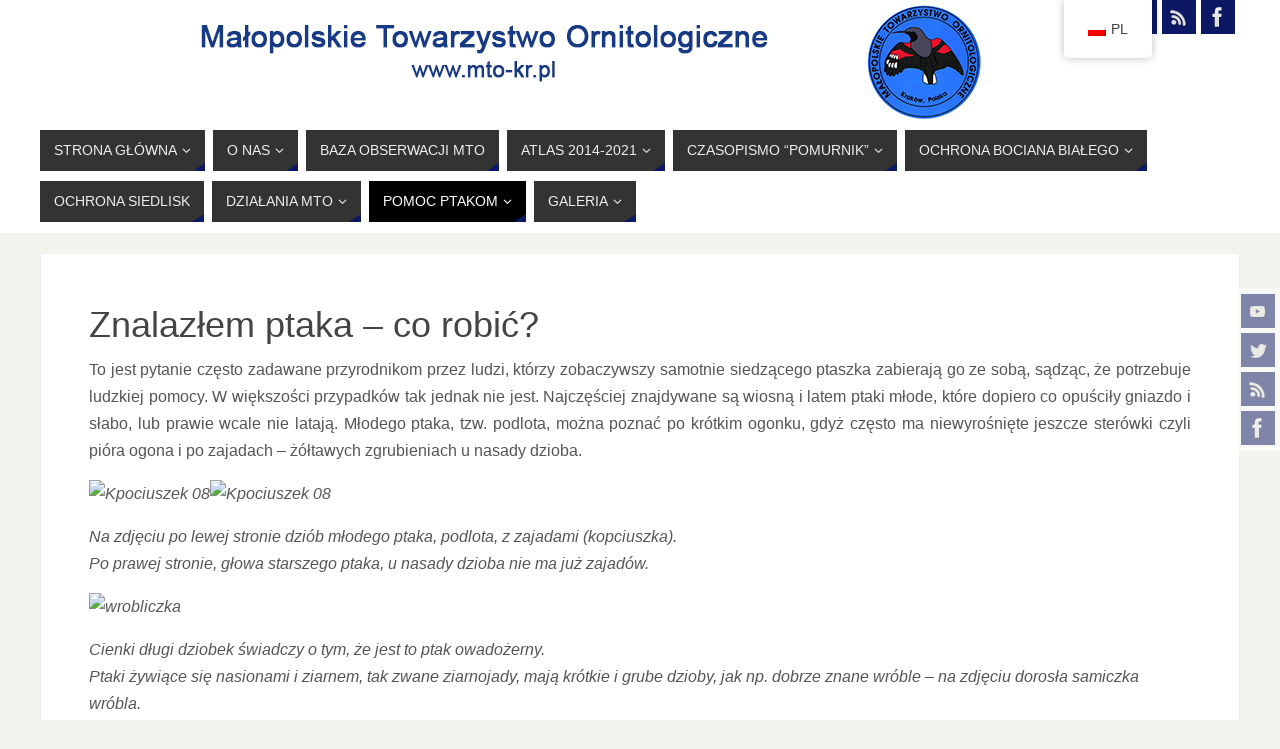

--- FILE ---
content_type: text/html; charset=UTF-8
request_url: https://mto-kr.pl/wp/znalazlem-ptaka-co-robic/
body_size: 21071
content:
<!DOCTYPE html>
<html lang="pl-PL">
<head>
<meta name="viewport" content="width=device-width, user-scalable=no, initial-scale=1.0, minimum-scale=1.0, maximum-scale=1.0">
<meta http-equiv="Content-Type" content="text/html; charset=UTF-8" />
<link rel="profile" href="https://gmpg.org/xfn/11" />
<link rel="pingback" href="https://mto-kr.pl/wp/xmlrpc.php" />
<title>Znalazłem ptaka &#8211; co robić? &#8211; Małopolskie Towarzystwo Ornitologiczne</title>
<meta name='robots' content='max-image-preview:large' />
<link rel="alternate" type="application/rss+xml" title="Małopolskie Towarzystwo Ornitologiczne &raquo; Kanał z wpisami" href="https://mto-kr.pl/wp/feed/" />
<link rel="alternate" type="application/rss+xml" title="Małopolskie Towarzystwo Ornitologiczne &raquo; Kanał z komentarzami" href="https://mto-kr.pl/wp/comments/feed/" />
<link rel="alternate" title="oEmbed (JSON)" type="application/json+oembed" href="https://mto-kr.pl/wp/wp-json/oembed/1.0/embed?url=https%3A%2F%2Fmto-kr.pl%2Fwp%2Fznalazlem-ptaka-co-robic%2F" />
<link rel="alternate" title="oEmbed (XML)" type="text/xml+oembed" href="https://mto-kr.pl/wp/wp-json/oembed/1.0/embed?url=https%3A%2F%2Fmto-kr.pl%2Fwp%2Fznalazlem-ptaka-co-robic%2F&#038;format=xml" />
		<!-- This site uses the Google Analytics by MonsterInsights plugin v9.11.1 - Using Analytics tracking - https://www.monsterinsights.com/ -->
		<!-- Note: MonsterInsights is not currently configured on this site. The site owner needs to authenticate with Google Analytics in the MonsterInsights settings panel. -->
					<!-- No tracking code set -->
				<!-- / Google Analytics by MonsterInsights -->
		<style id='wp-img-auto-sizes-contain-inline-css' type='text/css'>
img:is([sizes=auto i],[sizes^="auto," i]){contain-intrinsic-size:3000px 1500px}
/*# sourceURL=wp-img-auto-sizes-contain-inline-css */
</style>
<style id='wp-emoji-styles-inline-css' type='text/css'>

	img.wp-smiley, img.emoji {
		display: inline !important;
		border: none !important;
		box-shadow: none !important;
		height: 1em !important;
		width: 1em !important;
		margin: 0 0.07em !important;
		vertical-align: -0.1em !important;
		background: none !important;
		padding: 0 !important;
	}
/*# sourceURL=wp-emoji-styles-inline-css */
</style>
<style id='wp-block-library-inline-css' type='text/css'>
:root{--wp-block-synced-color:#7a00df;--wp-block-synced-color--rgb:122,0,223;--wp-bound-block-color:var(--wp-block-synced-color);--wp-editor-canvas-background:#ddd;--wp-admin-theme-color:#007cba;--wp-admin-theme-color--rgb:0,124,186;--wp-admin-theme-color-darker-10:#006ba1;--wp-admin-theme-color-darker-10--rgb:0,107,160.5;--wp-admin-theme-color-darker-20:#005a87;--wp-admin-theme-color-darker-20--rgb:0,90,135;--wp-admin-border-width-focus:2px}@media (min-resolution:192dpi){:root{--wp-admin-border-width-focus:1.5px}}.wp-element-button{cursor:pointer}:root .has-very-light-gray-background-color{background-color:#eee}:root .has-very-dark-gray-background-color{background-color:#313131}:root .has-very-light-gray-color{color:#eee}:root .has-very-dark-gray-color{color:#313131}:root .has-vivid-green-cyan-to-vivid-cyan-blue-gradient-background{background:linear-gradient(135deg,#00d084,#0693e3)}:root .has-purple-crush-gradient-background{background:linear-gradient(135deg,#34e2e4,#4721fb 50%,#ab1dfe)}:root .has-hazy-dawn-gradient-background{background:linear-gradient(135deg,#faaca8,#dad0ec)}:root .has-subdued-olive-gradient-background{background:linear-gradient(135deg,#fafae1,#67a671)}:root .has-atomic-cream-gradient-background{background:linear-gradient(135deg,#fdd79a,#004a59)}:root .has-nightshade-gradient-background{background:linear-gradient(135deg,#330968,#31cdcf)}:root .has-midnight-gradient-background{background:linear-gradient(135deg,#020381,#2874fc)}:root{--wp--preset--font-size--normal:16px;--wp--preset--font-size--huge:42px}.has-regular-font-size{font-size:1em}.has-larger-font-size{font-size:2.625em}.has-normal-font-size{font-size:var(--wp--preset--font-size--normal)}.has-huge-font-size{font-size:var(--wp--preset--font-size--huge)}.has-text-align-center{text-align:center}.has-text-align-left{text-align:left}.has-text-align-right{text-align:right}.has-fit-text{white-space:nowrap!important}#end-resizable-editor-section{display:none}.aligncenter{clear:both}.items-justified-left{justify-content:flex-start}.items-justified-center{justify-content:center}.items-justified-right{justify-content:flex-end}.items-justified-space-between{justify-content:space-between}.screen-reader-text{border:0;clip-path:inset(50%);height:1px;margin:-1px;overflow:hidden;padding:0;position:absolute;width:1px;word-wrap:normal!important}.screen-reader-text:focus{background-color:#ddd;clip-path:none;color:#444;display:block;font-size:1em;height:auto;left:5px;line-height:normal;padding:15px 23px 14px;text-decoration:none;top:5px;width:auto;z-index:100000}html :where(.has-border-color){border-style:solid}html :where([style*=border-top-color]){border-top-style:solid}html :where([style*=border-right-color]){border-right-style:solid}html :where([style*=border-bottom-color]){border-bottom-style:solid}html :where([style*=border-left-color]){border-left-style:solid}html :where([style*=border-width]){border-style:solid}html :where([style*=border-top-width]){border-top-style:solid}html :where([style*=border-right-width]){border-right-style:solid}html :where([style*=border-bottom-width]){border-bottom-style:solid}html :where([style*=border-left-width]){border-left-style:solid}html :where(img[class*=wp-image-]){height:auto;max-width:100%}:where(figure){margin:0 0 1em}html :where(.is-position-sticky){--wp-admin--admin-bar--position-offset:var(--wp-admin--admin-bar--height,0px)}@media screen and (max-width:600px){html :where(.is-position-sticky){--wp-admin--admin-bar--position-offset:0px}}

/*# sourceURL=wp-block-library-inline-css */
</style><style id='global-styles-inline-css' type='text/css'>
:root{--wp--preset--aspect-ratio--square: 1;--wp--preset--aspect-ratio--4-3: 4/3;--wp--preset--aspect-ratio--3-4: 3/4;--wp--preset--aspect-ratio--3-2: 3/2;--wp--preset--aspect-ratio--2-3: 2/3;--wp--preset--aspect-ratio--16-9: 16/9;--wp--preset--aspect-ratio--9-16: 9/16;--wp--preset--color--black: #000000;--wp--preset--color--cyan-bluish-gray: #abb8c3;--wp--preset--color--white: #ffffff;--wp--preset--color--pale-pink: #f78da7;--wp--preset--color--vivid-red: #cf2e2e;--wp--preset--color--luminous-vivid-orange: #ff6900;--wp--preset--color--luminous-vivid-amber: #fcb900;--wp--preset--color--light-green-cyan: #7bdcb5;--wp--preset--color--vivid-green-cyan: #00d084;--wp--preset--color--pale-cyan-blue: #8ed1fc;--wp--preset--color--vivid-cyan-blue: #0693e3;--wp--preset--color--vivid-purple: #9b51e0;--wp--preset--gradient--vivid-cyan-blue-to-vivid-purple: linear-gradient(135deg,rgb(6,147,227) 0%,rgb(155,81,224) 100%);--wp--preset--gradient--light-green-cyan-to-vivid-green-cyan: linear-gradient(135deg,rgb(122,220,180) 0%,rgb(0,208,130) 100%);--wp--preset--gradient--luminous-vivid-amber-to-luminous-vivid-orange: linear-gradient(135deg,rgb(252,185,0) 0%,rgb(255,105,0) 100%);--wp--preset--gradient--luminous-vivid-orange-to-vivid-red: linear-gradient(135deg,rgb(255,105,0) 0%,rgb(207,46,46) 100%);--wp--preset--gradient--very-light-gray-to-cyan-bluish-gray: linear-gradient(135deg,rgb(238,238,238) 0%,rgb(169,184,195) 100%);--wp--preset--gradient--cool-to-warm-spectrum: linear-gradient(135deg,rgb(74,234,220) 0%,rgb(151,120,209) 20%,rgb(207,42,186) 40%,rgb(238,44,130) 60%,rgb(251,105,98) 80%,rgb(254,248,76) 100%);--wp--preset--gradient--blush-light-purple: linear-gradient(135deg,rgb(255,206,236) 0%,rgb(152,150,240) 100%);--wp--preset--gradient--blush-bordeaux: linear-gradient(135deg,rgb(254,205,165) 0%,rgb(254,45,45) 50%,rgb(107,0,62) 100%);--wp--preset--gradient--luminous-dusk: linear-gradient(135deg,rgb(255,203,112) 0%,rgb(199,81,192) 50%,rgb(65,88,208) 100%);--wp--preset--gradient--pale-ocean: linear-gradient(135deg,rgb(255,245,203) 0%,rgb(182,227,212) 50%,rgb(51,167,181) 100%);--wp--preset--gradient--electric-grass: linear-gradient(135deg,rgb(202,248,128) 0%,rgb(113,206,126) 100%);--wp--preset--gradient--midnight: linear-gradient(135deg,rgb(2,3,129) 0%,rgb(40,116,252) 100%);--wp--preset--font-size--small: 13px;--wp--preset--font-size--medium: 20px;--wp--preset--font-size--large: 36px;--wp--preset--font-size--x-large: 42px;--wp--preset--spacing--20: 0.44rem;--wp--preset--spacing--30: 0.67rem;--wp--preset--spacing--40: 1rem;--wp--preset--spacing--50: 1.5rem;--wp--preset--spacing--60: 2.25rem;--wp--preset--spacing--70: 3.38rem;--wp--preset--spacing--80: 5.06rem;--wp--preset--shadow--natural: 6px 6px 9px rgba(0, 0, 0, 0.2);--wp--preset--shadow--deep: 12px 12px 50px rgba(0, 0, 0, 0.4);--wp--preset--shadow--sharp: 6px 6px 0px rgba(0, 0, 0, 0.2);--wp--preset--shadow--outlined: 6px 6px 0px -3px rgb(255, 255, 255), 6px 6px rgb(0, 0, 0);--wp--preset--shadow--crisp: 6px 6px 0px rgb(0, 0, 0);}:where(.is-layout-flex){gap: 0.5em;}:where(.is-layout-grid){gap: 0.5em;}body .is-layout-flex{display: flex;}.is-layout-flex{flex-wrap: wrap;align-items: center;}.is-layout-flex > :is(*, div){margin: 0;}body .is-layout-grid{display: grid;}.is-layout-grid > :is(*, div){margin: 0;}:where(.wp-block-columns.is-layout-flex){gap: 2em;}:where(.wp-block-columns.is-layout-grid){gap: 2em;}:where(.wp-block-post-template.is-layout-flex){gap: 1.25em;}:where(.wp-block-post-template.is-layout-grid){gap: 1.25em;}.has-black-color{color: var(--wp--preset--color--black) !important;}.has-cyan-bluish-gray-color{color: var(--wp--preset--color--cyan-bluish-gray) !important;}.has-white-color{color: var(--wp--preset--color--white) !important;}.has-pale-pink-color{color: var(--wp--preset--color--pale-pink) !important;}.has-vivid-red-color{color: var(--wp--preset--color--vivid-red) !important;}.has-luminous-vivid-orange-color{color: var(--wp--preset--color--luminous-vivid-orange) !important;}.has-luminous-vivid-amber-color{color: var(--wp--preset--color--luminous-vivid-amber) !important;}.has-light-green-cyan-color{color: var(--wp--preset--color--light-green-cyan) !important;}.has-vivid-green-cyan-color{color: var(--wp--preset--color--vivid-green-cyan) !important;}.has-pale-cyan-blue-color{color: var(--wp--preset--color--pale-cyan-blue) !important;}.has-vivid-cyan-blue-color{color: var(--wp--preset--color--vivid-cyan-blue) !important;}.has-vivid-purple-color{color: var(--wp--preset--color--vivid-purple) !important;}.has-black-background-color{background-color: var(--wp--preset--color--black) !important;}.has-cyan-bluish-gray-background-color{background-color: var(--wp--preset--color--cyan-bluish-gray) !important;}.has-white-background-color{background-color: var(--wp--preset--color--white) !important;}.has-pale-pink-background-color{background-color: var(--wp--preset--color--pale-pink) !important;}.has-vivid-red-background-color{background-color: var(--wp--preset--color--vivid-red) !important;}.has-luminous-vivid-orange-background-color{background-color: var(--wp--preset--color--luminous-vivid-orange) !important;}.has-luminous-vivid-amber-background-color{background-color: var(--wp--preset--color--luminous-vivid-amber) !important;}.has-light-green-cyan-background-color{background-color: var(--wp--preset--color--light-green-cyan) !important;}.has-vivid-green-cyan-background-color{background-color: var(--wp--preset--color--vivid-green-cyan) !important;}.has-pale-cyan-blue-background-color{background-color: var(--wp--preset--color--pale-cyan-blue) !important;}.has-vivid-cyan-blue-background-color{background-color: var(--wp--preset--color--vivid-cyan-blue) !important;}.has-vivid-purple-background-color{background-color: var(--wp--preset--color--vivid-purple) !important;}.has-black-border-color{border-color: var(--wp--preset--color--black) !important;}.has-cyan-bluish-gray-border-color{border-color: var(--wp--preset--color--cyan-bluish-gray) !important;}.has-white-border-color{border-color: var(--wp--preset--color--white) !important;}.has-pale-pink-border-color{border-color: var(--wp--preset--color--pale-pink) !important;}.has-vivid-red-border-color{border-color: var(--wp--preset--color--vivid-red) !important;}.has-luminous-vivid-orange-border-color{border-color: var(--wp--preset--color--luminous-vivid-orange) !important;}.has-luminous-vivid-amber-border-color{border-color: var(--wp--preset--color--luminous-vivid-amber) !important;}.has-light-green-cyan-border-color{border-color: var(--wp--preset--color--light-green-cyan) !important;}.has-vivid-green-cyan-border-color{border-color: var(--wp--preset--color--vivid-green-cyan) !important;}.has-pale-cyan-blue-border-color{border-color: var(--wp--preset--color--pale-cyan-blue) !important;}.has-vivid-cyan-blue-border-color{border-color: var(--wp--preset--color--vivid-cyan-blue) !important;}.has-vivid-purple-border-color{border-color: var(--wp--preset--color--vivid-purple) !important;}.has-vivid-cyan-blue-to-vivid-purple-gradient-background{background: var(--wp--preset--gradient--vivid-cyan-blue-to-vivid-purple) !important;}.has-light-green-cyan-to-vivid-green-cyan-gradient-background{background: var(--wp--preset--gradient--light-green-cyan-to-vivid-green-cyan) !important;}.has-luminous-vivid-amber-to-luminous-vivid-orange-gradient-background{background: var(--wp--preset--gradient--luminous-vivid-amber-to-luminous-vivid-orange) !important;}.has-luminous-vivid-orange-to-vivid-red-gradient-background{background: var(--wp--preset--gradient--luminous-vivid-orange-to-vivid-red) !important;}.has-very-light-gray-to-cyan-bluish-gray-gradient-background{background: var(--wp--preset--gradient--very-light-gray-to-cyan-bluish-gray) !important;}.has-cool-to-warm-spectrum-gradient-background{background: var(--wp--preset--gradient--cool-to-warm-spectrum) !important;}.has-blush-light-purple-gradient-background{background: var(--wp--preset--gradient--blush-light-purple) !important;}.has-blush-bordeaux-gradient-background{background: var(--wp--preset--gradient--blush-bordeaux) !important;}.has-luminous-dusk-gradient-background{background: var(--wp--preset--gradient--luminous-dusk) !important;}.has-pale-ocean-gradient-background{background: var(--wp--preset--gradient--pale-ocean) !important;}.has-electric-grass-gradient-background{background: var(--wp--preset--gradient--electric-grass) !important;}.has-midnight-gradient-background{background: var(--wp--preset--gradient--midnight) !important;}.has-small-font-size{font-size: var(--wp--preset--font-size--small) !important;}.has-medium-font-size{font-size: var(--wp--preset--font-size--medium) !important;}.has-large-font-size{font-size: var(--wp--preset--font-size--large) !important;}.has-x-large-font-size{font-size: var(--wp--preset--font-size--x-large) !important;}
/*# sourceURL=global-styles-inline-css */
</style>

<style id='classic-theme-styles-inline-css' type='text/css'>
/*! This file is auto-generated */
.wp-block-button__link{color:#fff;background-color:#32373c;border-radius:9999px;box-shadow:none;text-decoration:none;padding:calc(.667em + 2px) calc(1.333em + 2px);font-size:1.125em}.wp-block-file__button{background:#32373c;color:#fff;text-decoration:none}
/*# sourceURL=/wp-includes/css/classic-themes.min.css */
</style>
<link rel='stylesheet' id='contact-form-7-css' href='https://mto-kr.pl/wp/wp-content/plugins/contact-form-7/includes/css/styles.css?ver=6.1.4' type='text/css' media='all' />
<link rel='stylesheet' id='trp-floater-language-switcher-style-css' href='https://mto-kr.pl/wp/wp-content/plugins/translatepress-multilingual/assets/css/trp-floater-language-switcher.css?ver=3.0.7' type='text/css' media='all' />
<link rel='stylesheet' id='trp-language-switcher-style-css' href='https://mto-kr.pl/wp/wp-content/plugins/translatepress-multilingual/assets/css/trp-language-switcher.css?ver=3.0.7' type='text/css' media='all' />
<link rel='stylesheet' id='parabola-fonts-css' href='https://mto-kr.pl/wp/wp-content/themes/parabola/fonts/fontfaces.css?ver=2.4.2' type='text/css' media='all' />
<link rel='stylesheet' id='parabola-style-css' href='https://mto-kr.pl/wp/wp-content/themes/parabola/style.css?ver=2.4.2' type='text/css' media='all' />
<style id='parabola-style-inline-css' type='text/css'>
#header, #main, .topmenu, #colophon, #footer2-inner { max-width: 1200px; } #container.one-column { } #container.two-columns-right #secondary { width:280px; float:right; } #container.two-columns-right #content { width:900px; float:left; } /*fallback*/ #container.two-columns-right #content { width:calc(100% - 300px); float:left; } #container.two-columns-left #primary { width:280px; float:left; } #container.two-columns-left #content { width:900px; float:right; } /*fallback*/ #container.two-columns-left #content { width:-moz-calc(100% - 300px); float:right; width:-webkit-calc(100% - 300px); width:calc(100% - 300px); } #container.three-columns-right .sidey { width:140px; float:left; } #container.three-columns-right #primary { margin-left:20px; margin-right:20px; } #container.three-columns-right #content { width:880px; float:left; } /*fallback*/ #container.three-columns-right #content { width:-moz-calc(100% - 320px); float:left; width:-webkit-calc(100% - 320px); width:calc(100% - 320px);} #container.three-columns-left .sidey { width:140px; float:left; } #container.three-columns-left #secondary {margin-left:20px; margin-right:20px; } #container.three-columns-left #content { width:880px; float:right;} /*fallback*/ #container.three-columns-left #content { width:-moz-calc(100% - 320px); float:right; width:-webkit-calc(100% - 320px); width:calc(100% - 320px); } #container.three-columns-sided .sidey { width:140px; float:left; } #container.three-columns-sided #secondary { float:right; } #container.three-columns-sided #content { width:880px; float:right; /*fallback*/ width:-moz-calc(100% - 320px); float:right; width:-webkit-calc(100% - 320px); float:right; width:calc(100% - 320px); float:right; margin: 0 160px 0 -1200px; } body { font-family: Helvetica, sans-serif; } #content h1.entry-title a, #content h2.entry-title a, #content h1.entry-title , #content h2.entry-title, #frontpage .nivo-caption h3, .column-header-image, .column-header-noimage, .columnmore { font-family: Helvetica, sans-serif; } .widget-title, .widget-title a { line-height: normal; font-family: Helvetica, sans-serif; } .entry-content h1, .entry-content h2, .entry-content h3, .entry-content h4, .entry-content h5, .entry-content h6, h3#comments-title, #comments #reply-title { font-family: Helvetica, sans-serif; } #site-title span a { font-family: Helvetica, sans-serif; } #access ul li a, #access ul li a span { font-family: Helvetica, sans-serif; } body { color: #555555; background-color: #F3F3EE } a { color: #0c1864; } a:hover { color: #E6AC27; } #header-full { background-color: #FFFFFF; } #site-title span a { color:#0c1864; } #site-description { color:#999999; } .socials a { background-color: #0c1864; } .socials .socials-hover { background-color: #333333; } .breadcrumbs:before { border-color: transparent transparent transparent #555555; } #access a, #nav-toggle span { color: #EEEEEE; background-color: #333333; } @media (max-width: 650px) { #access, #nav-toggle { background-color: #333333; } } #access a:hover { color: #E6AC27; background-color: #444444; } #access > .menu > ul > li > a:after, #access > .menu > ul ul:after { border-color: transparent transparent #0c1864 transparent; } #access ul li:hover a:after { border-bottom-color:#E6AC27;} #access ul li.current_page_item > a, #access ul li.current-menu-item > a, /*#access ul li.current_page_parent > a, #access ul li.current-menu-parent > a,*/ #access ul li.current_page_ancestor > a, #access ul li.current-menu-ancestor > a { color: #FFFFFF; background-color: #000000; } #access ul li.current_page_item > a:hover, #access ul li.current-menu-item > a:hover, /*#access ul li.current_page_parent > a:hover, #access ul li.current-menu-parent > a:hover,*/ #access ul li.current_page_ancestor > a:hover, #access ul li.current-menu-ancestor > a:hover { color: #E6AC27; } #access ul ul { box-shadow: 3px 3px 0 rgba(102,102,102,0.3); } .topmenu ul li a { color: ; } .topmenu ul li a:after { border-color: #0c1864 transparent transparent transparent; } .topmenu ul li a:hover:after {border-top-color:#E6AC27} .topmenu ul li a:hover { color: #0c1864; background-color: ; } div.post, div.page, div.hentry, div.product, div[class^='post-'], #comments, .comments, .column-text, .column-image, #srights, #slefts, #front-text3, #front-text4, .page-title, .page-header, article.post, article.page, article.hentry, .contentsearch, #author-info, #nav-below, .yoyo > li, .woocommerce #mainwoo { background-color: #FFFFFF; } div.post, div.page, div.hentry, .sidey .widget-container, #comments, .commentlist .comment-body, article.post, article.page, article.hentry, #nav-below, .page-header, .yoyo > li, #front-text3, #front-text4 { border-color: #EEEEEE; } #author-info, #entry-author-info { border-color: #F7F7F7; } #entry-author-info #author-avatar, #author-info #author-avatar { border-color: #EEEEEE; } article.sticky:hover { border-color: rgba(230,172,39,.6); } .sidey .widget-container { color: #333333; background-color: #FFFFFF; } .sidey .widget-title { color: #FFFFFF; background-color: #444444; } .sidey .widget-title:after { border-color: transparent transparent #0c1864; } .sidey .widget-container a { color: #0c1864; } .sidey .widget-container a:hover { color: #E6AC27; } .entry-content h1, .entry-content h2, .entry-content h3, .entry-content h4, .entry-content h5, .entry-content h6 { color: #444444; } .entry-title, .entry-title a, .page-title { color: #444444; } .entry-title a:hover { color: #000000; } #content h3.entry-format { color: #EEEEEE; background-color: #333333; border-color: #333333; } #content h3.entry-format { color: #EEEEEE; background-color: #333333; border-color: #333333; } .comments-link { background-color: #F7F7F7; } .comments-link:before { border-color: #F7F7F7 transparent transparent; } #footer { color: #AAAAAA; background-color: #1A1917; } #footer2 { color: #AAAAAA; background-color: #131211; border-color:rgba(255,255,255,.1); } #footer a { color: #0c1864; } #footer a:hover { color: #E6AC27; } #footer2 a { color: #0c1864; } #footer2 a:hover { color: #E6AC27; } #footer .widget-container { color: #333333; background-color: #FFFFFF; } #footer .widget-title { color: #FFFFFF; background-color: #444444; } #footer .widget-title:after { border-color: transparent transparent #0c1864; } .footermenu ul li a:after { border-color: transparent transparent #0c1864 transparent; } a.continue-reading-link { color:#EEEEEE !important; background:#333333; border-color:#EEEEEE; } a.continue-reading-link:hover { background-color:#0c1864; } .button, #respond .form-submit input#submit { background-color: #F7F7F7; border-color: #EEEEEE; } .button:hover, #respond .form-submit input#submit:hover { border-color: #CCCCCC; } .entry-content tr th, .entry-content thead th { color: #FFFFFF; background-color: #444444; } .entry-content fieldset, .entry-content tr td { border-color: #CCCCCC; } hr { background-color: #CCCCCC; } input[type="text"], input[type="password"], input[type="email"], textarea, select, input[type="color"],input[type="date"],input[type="datetime"],input[type="datetime-local"],input[type="month"],input[type="number"],input[type="range"], input[type="search"],input[type="tel"],input[type="time"],input[type="url"],input[type="week"] { background-color: #F7F7F7; border-color: #CCCCCC #EEEEEE #EEEEEE #CCCCCC; color: #555555; } input[type="submit"], input[type="reset"] { color: #555555; background-color: #F7F7F7; border-color: #EEEEEE;} input[type="text"]:hover, input[type="password"]:hover, input[type="email"]:hover, textarea:hover, input[type="color"]:hover, input[type="date"]:hover, input[type="datetime"]:hover, input[type="datetime-local"]:hover, input[type="month"]:hover, input[type="number"]:hover, input[type="range"]:hover, input[type="search"]:hover, input[type="tel"]:hover, input[type="time"]:hover, input[type="url"]:hover, input[type="week"]:hover { background-color: rgb(247,247,247); background-color: rgba(247,247,247,0.4); } .entry-content code { border-color: #CCCCCC; background-color: #F7F7F7; } .entry-content pre { background-color: #F7F7F7; } .entry-content blockquote { border-color: #0c1864; background-color: #F7F7F7; } abbr, acronym { border-color: #555555; } span.edit-link { color: #555555; background-color: #EEEEEE; border-color: #F7F7F7; } .meta-border .entry-meta span, .meta-border .entry-utility span.bl_posted { border-color: #F7F7F7; } .meta-accented .entry-meta span, .meta-accented .entry-utility span.bl_posted { background-color: #EEEEEE; border-color: #F7F7F7; } .comment-meta a { color: #999999; } .comment-author { background-color: #F7F7F7; } .comment-details:after { border-color: transparent transparent transparent #F7F7F7; } .comment:hover > div > .comment-author { background-color: #EEEEEE; } .comment:hover > div > .comment-author .comment-details:after { border-color: transparent transparent transparent #EEEEEE; } #respond .form-allowed-tags { color: #999999; } .comment .reply a { border-color: #EEEEEE; color: #555555;} .comment .reply a:hover { background-color: #EEEEEE } .nav-next a:hover, .nav-previous a:hover {background: #F7F7F7} .pagination .current { font-weight: bold; } .pagination span, .pagination a { background-color: #FFFFFF; } .pagination a:hover { background-color: #333333;color:#0c1864} .page-link em {background-color: #333333; color:#0c1864;} .page-link a em {color:#E6AC27;} .page-link a:hover em {background-color:#444444;} #searchform input[type="text"] {color:#999999;} #toTop {border-color:transparent transparent #131211;} #toTop:after {border-color:transparent transparent #FFFFFF;} #toTop:hover:after {border-bottom-color:#0c1864;} .caption-accented .wp-caption { background-color:rgb(12,24,100); background-color:rgba(12,24,100,0.8); color:#FFFFFF} .meta-themed .entry-meta span { color: #999999; background-color: #F7F7F7; border-color: #EEEEEE; } .meta-themed .entry-meta span:hover { background-color: #EEEEEE; } .meta-themed .entry-meta span a:hover { color: #555555; } .entry-content, .entry-summary, #front-text3, #front-text4 { text-align:Default ; } html { font-size:16px; line-height:1.7em; } #content h1.entry-title, #content h2.entry-title { font-size:36px ;} .widget-title, .widget-title a { font-size:14px ;} .entry-content h1 { font-size: 2.676em; } #frontpage h1 { font-size: 2.076em; } .entry-content h2 { font-size: 2.352em; } #frontpage h2 { font-size: 1.752em; } .entry-content h3 { font-size: 2.028em; } #frontpage h3 { font-size: 1.428em; } .entry-content h4 { font-size: 1.704em; } #frontpage h4 { font-size: 1.104em; } .entry-content h5 { font-size: 1.38em; } #frontpage h5 { font-size: 0.78em; } .entry-content h6 { font-size: 1.056em; } #frontpage h6 { font-size: 0.456em; } #site-title span a { font-size:48px ;} #access ul li a { font-size:14px ;} #access ul ul ul a {font-size:12px;} .nocomments, .nocomments2 {display:none;} #header-container > div:first-child { margin:40px 0 0 0px;} .entry-meta .author { display:none; } .entry-meta span.bl_categ { display:none; } .entry-meta .footer-tags, .entry-utility .footer-tags { display:none; } .entry-utility span.bl_bookmark { display:none; } .entry-content p, .entry-content ul, .entry-content ol, .entry-content dd, .entry-content pre, .entry-content hr, .commentlist p { margin-bottom: 1.0em; } #header-widget-area { width: 33%; } #branding { height:120px; } @media (max-width: 800px) { #content h1.entry-title, #content h2.entry-title { font-size:34.2px ; } #site-title span a { font-size:43.2px;} } @media (max-width: 650px) { #content h1.entry-title, #content h2.entry-title {font-size:32.4px ;} #site-title span a { font-size:38.4px;} } @media (max-width: 480px) { #site-title span a { font-size:28.8px;} } 
/* Parabola Custom CSS */
/*# sourceURL=parabola-style-inline-css */
</style>
<link rel='stylesheet' id='parabola-mobile-css' href='https://mto-kr.pl/wp/wp-content/themes/parabola/styles/style-mobile.css?ver=2.4.2' type='text/css' media='all' />
<script type="text/javascript" src="https://mto-kr.pl/wp/wp-content/plugins/wp-letsencrypt-ssl/admin/js/jsredirect.js?ver=7.8.5.8" id="wpen-jsredirect-js"></script>
<script type="text/javascript" src="https://mto-kr.pl/wp/wp-includes/js/jquery/jquery.min.js?ver=3.7.1" id="jquery-core-js"></script>
<script type="text/javascript" src="https://mto-kr.pl/wp/wp-includes/js/jquery/jquery-migrate.min.js?ver=3.4.1" id="jquery-migrate-js"></script>
<script type="text/javascript" id="parabola-frontend-js-extra">
/* <![CDATA[ */
var parabola_settings = {"masonry":"0","magazine":"0","mobile":"1","fitvids":"1"};
//# sourceURL=parabola-frontend-js-extra
/* ]]> */
</script>
<script type="text/javascript" src="https://mto-kr.pl/wp/wp-content/themes/parabola/js/frontend.js?ver=2.4.2" id="parabola-frontend-js"></script>
<link rel="https://api.w.org/" href="https://mto-kr.pl/wp/wp-json/" /><link rel="alternate" title="JSON" type="application/json" href="https://mto-kr.pl/wp/wp-json/wp/v2/pages/27" /><link rel="EditURI" type="application/rsd+xml" title="RSD" href="https://mto-kr.pl/wp/xmlrpc.php?rsd" />
<link rel="canonical" href="https://mto-kr.pl/wp/znalazlem-ptaka-co-robic/" />
<link rel="alternate" hreflang="pl-PL" href="https://mto-kr.pl/wp/znalazlem-ptaka-co-robic/"/>
<link rel="alternate" hreflang="en-GB" href="https://mto-kr.pl/wp/en/znalazlem-ptaka-co-robic/"/>
<link rel="alternate" hreflang="pl" href="https://mto-kr.pl/wp/znalazlem-ptaka-co-robic/"/>
<link rel="alternate" hreflang="en" href="https://mto-kr.pl/wp/en/znalazlem-ptaka-co-robic/"/>
<!-- Analytics by WP Statistics - https://wp-statistics.com -->
<!--[if lt IE 9]>
<script>
document.createElement('header');
document.createElement('nav');
document.createElement('section');
document.createElement('article');
document.createElement('aside');
document.createElement('footer');
</script>
<![endif]-->
</head>
<body data-rsssl=1 class="wp-singular page-template-default page page-id-27 wp-theme-parabola translatepress-pl_PL metaslider-plugin parabola-image-none caption-light meta-light parabola_triagles parabola-menu-left">

<div id="toTop"> </div>
<div id="wrapper" class="hfeed">

<div class="socials" id="srights">
			<a  target="_blank"  rel="nofollow" href="#"
			class="socialicons social-YouTube" title="YouTube">
				<img alt="YouTube" src="https://mto-kr.pl/wp/wp-content/themes/parabola/images/socials/YouTube.png" />
			</a>
			<a  target="_blank"  rel="nofollow" href="#"
			class="socialicons social-Twitter" title="Twitter">
				<img alt="Twitter" src="https://mto-kr.pl/wp/wp-content/themes/parabola/images/socials/Twitter.png" />
			</a>
			<a  target="_blank"  rel="nofollow" href="#"
			class="socialicons social-RSS" title="RSS">
				<img alt="RSS" src="https://mto-kr.pl/wp/wp-content/themes/parabola/images/socials/RSS.png" />
			</a>
			<a  target="_blank"  rel="nofollow" href="https://www.facebook.com/Ma%C5%82opolskie-Towarzystwo-Ornitologiczne-702596793100670/"
			class="socialicons social-Facebook" title="Facebook">
				<img alt="Facebook" src="https://mto-kr.pl/wp/wp-content/themes/parabola/images/socials/Facebook.png" />
			</a></div>
<div id="header-full">

<header id="header">


		<div id="masthead">

			<div id="branding" role="banner" >

				<img id="bg_image" alt="Małopolskie Towarzystwo Ornitologiczne" title="Małopolskie Towarzystwo Ornitologiczne" src="https://mto-kr.pl/wp/wp-content/uploads/2018/01/logo_pomurnik.jpg"  /><div id="header-container">
<a href="https://mto-kr.pl/wp/" id="linky"></a><div class="socials" id="sheader">
			<a  target="_blank"  rel="nofollow" href="#"
			class="socialicons social-YouTube" title="YouTube">
				<img alt="YouTube" src="https://mto-kr.pl/wp/wp-content/themes/parabola/images/socials/YouTube.png" />
			</a>
			<a  target="_blank"  rel="nofollow" href="#"
			class="socialicons social-Twitter" title="Twitter">
				<img alt="Twitter" src="https://mto-kr.pl/wp/wp-content/themes/parabola/images/socials/Twitter.png" />
			</a>
			<a  target="_blank"  rel="nofollow" href="#"
			class="socialicons social-RSS" title="RSS">
				<img alt="RSS" src="https://mto-kr.pl/wp/wp-content/themes/parabola/images/socials/RSS.png" />
			</a>
			<a  target="_blank"  rel="nofollow" href="https://www.facebook.com/Ma%C5%82opolskie-Towarzystwo-Ornitologiczne-702596793100670/"
			class="socialicons social-Facebook" title="Facebook">
				<img alt="Facebook" src="https://mto-kr.pl/wp/wp-content/themes/parabola/images/socials/Facebook.png" />
			</a></div></div>								<div style="clear:both;"></div>

			</div><!-- #branding -->
			<a id="nav-toggle"><span>&nbsp;</span></a>
			
			<nav id="access" class="jssafe" role="navigation">

					<div class="skip-link screen-reader-text"><a href="#content" title="Przejdź do treści">Przejdź do treści</a></div>
	<div class="menu"><ul id="prime_nav" class="menu"><li id="menu-item-42" class="menu-item menu-item-type-custom menu-item-object-custom menu-item-has-children menu-item-42"><a href="http://mto-kr.pl/"><span>Strona główna</span></a>
<ul class="sub-menu">
	<li id="menu-item-115" class="menu-item menu-item-type-taxonomy menu-item-object-category menu-item-115"><a href="https://mto-kr.pl/wp/category/aktualnosci/"><span>Aktualności</span></a></li>
	<li id="menu-item-232" class="menu-item menu-item-type-post_type menu-item-object-page menu-item-has-children menu-item-232"><a href="https://mto-kr.pl/wp/program-wycieczek-mto/"><span>Program spacerów ornitologicznych MTO</span></a>
	<ul class="sub-menu">
		<li id="menu-item-4447" class="menu-item menu-item-type-post_type menu-item-object-page menu-item-4447"><a href="https://mto-kr.pl/wp/regulamin-spacerow-ornitologicznych-mto/"><span>Regulamin spacerów ornitologicznych MTO z dnia 18 marca 2025 r.</span></a></li>
	</ul>
</li>
	<li id="menu-item-340" class="menu-item menu-item-type-post_type menu-item-object-page menu-item-340"><a href="https://mto-kr.pl/wp/literatura/"><span>Literatura ornitologiczna Polski południowo-wschodniej</span></a></li>
	<li id="menu-item-3903" class="menu-item menu-item-type-post_type menu-item-object-page menu-item-has-children menu-item-3903"><a href="https://mto-kr.pl/wp/o-pomurniku-slow-kilka/"><span>Pomurnik (Tichodroma muraria)</span></a>
	<ul class="sub-menu">
		<li id="menu-item-3954" class="menu-item menu-item-type-post_type menu-item-object-page menu-item-3954"><a href="https://mto-kr.pl/wp/systematyka-wystepowanie-i-migracje/"><span>Systematyka, występowanie i migracje</span></a></li>
		<li id="menu-item-3953" class="menu-item menu-item-type-post_type menu-item-object-page menu-item-3953"><a href="https://mto-kr.pl/wp/wystepowanie-w-polsce-i-tatrach/"><span>Występowanie w Polsce i Tatrach</span></a></li>
		<li id="menu-item-3952" class="menu-item menu-item-type-post_type menu-item-object-page menu-item-3952"><a href="https://mto-kr.pl/wp/srodowisko-zycia/"><span>Środowisko życia</span></a></li>
		<li id="menu-item-3951" class="menu-item menu-item-type-post_type menu-item-object-page menu-item-3951"><a href="https://mto-kr.pl/wp/biologia-legowa/"><span>Biologia lęgowa</span></a></li>
		<li id="menu-item-3950" class="menu-item menu-item-type-post_type menu-item-object-page menu-item-3950"><a href="https://mto-kr.pl/wp/zerowanie-i-pokarm/"><span>Żerowanie i pokarm</span></a></li>
		<li id="menu-item-3949" class="menu-item menu-item-type-post_type menu-item-object-page menu-item-3949"><a href="https://mto-kr.pl/wp/zagrozenia-i-ochrona/"><span>Zagrożenia i ochrona</span></a></li>
		<li id="menu-item-3948" class="menu-item menu-item-type-post_type menu-item-object-page menu-item-3948"><a href="https://mto-kr.pl/wp/identyfikacja-i-obserwowanie-pomurnikow/"><span>Identyfikacja i obserwacje</span></a></li>
	</ul>
</li>
</ul>
</li>
<li id="menu-item-117" class="menu-item menu-item-type-post_type menu-item-object-page menu-item-has-children menu-item-117"><a href="https://mto-kr.pl/wp/o-nas/"><span>O nas</span></a>
<ul class="sub-menu">
	<li id="menu-item-3811" class="menu-item menu-item-type-post_type menu-item-object-page menu-item-3811"><a href="https://mto-kr.pl/wp/wladze/"><span>Władze</span></a></li>
	<li id="menu-item-226" class="menu-item menu-item-type-post_type menu-item-object-page menu-item-226"><a href="https://mto-kr.pl/wp/statut-malopolskiego-towarzystwa-ornitologicznego/"><span>Statut</span></a></li>
	<li id="menu-item-225" class="menu-item menu-item-type-post_type menu-item-object-page menu-item-225"><a href="https://mto-kr.pl/wp/jak-zostac-naszym-czlonkiem/"><span>Jak zostać naszym członkiem?</span></a></li>
	<li id="menu-item-3148" class="menu-item menu-item-type-post_type menu-item-object-page menu-item-3148"><a href="https://mto-kr.pl/wp/rodo/"><span>RODO – polityka prywatności</span></a></li>
	<li id="menu-item-254" class="menu-item menu-item-type-post_type menu-item-object-page menu-item-254"><a href="https://mto-kr.pl/wp/obszar-dzialania/"><span>Obszar działania</span></a></li>
	<li id="menu-item-4553" class="menu-item menu-item-type-post_type menu-item-object-page menu-item-4553"><a href="https://mto-kr.pl/wp/historia-mto/"><span>Historia MTO</span></a></li>
	<li id="menu-item-164" class="menu-item menu-item-type-custom menu-item-object-custom menu-item-164"><a href="https://groups.google.com/forum/#!forum/region_m"><span>Lista dyskusyjna (forum)</span></a></li>
	<li id="menu-item-346" class="menu-item menu-item-type-post_type menu-item-object-page menu-item-346"><a href="https://mto-kr.pl/wp/partnerzy/"><span>Partnerzy</span></a></li>
	<li id="menu-item-43" class="menu-item menu-item-type-post_type menu-item-object-page menu-item-43"><a href="https://mto-kr.pl/wp/kontakt/"><span>Kontakt</span></a></li>
</ul>
</li>
<li id="menu-item-2255" class="menu-item menu-item-type-post_type menu-item-object-page menu-item-2255"><a href="https://mto-kr.pl/wp/baza-obserwacji-mto/"><span>Baza obserwacji MTO</span></a></li>
<li id="menu-item-153" class="menu-item menu-item-type-custom menu-item-object-custom menu-item-has-children menu-item-153"><a href="https://www.iop.krakow.pl/dbPtak/atlas"><span>Atlas 2014-2021</span></a>
<ul class="sub-menu">
	<li id="menu-item-155" class="menu-item menu-item-type-post_type menu-item-object-page menu-item-155"><a href="https://mto-kr.pl/wp/atlas-zalozenia/"><span>Metodyka i teren badań</span></a></li>
	<li id="menu-item-2238" class="menu-item menu-item-type-custom menu-item-object-custom menu-item-2238"><a href="https://www.iop.krakow.pl/dbPtak/atlas/wyniki"><span>Wyniki wstępne</span></a></li>
</ul>
</li>
<li id="menu-item-3820" class="menu-item menu-item-type-post_type menu-item-object-page menu-item-has-children menu-item-3820"><a href="https://mto-kr.pl/wp/czasopismo-pomurnik/"><span>Czasopismo “Pomurnik”</span></a>
<ul class="sub-menu">
	<li id="menu-item-3831" class="menu-item menu-item-type-post_type menu-item-object-page menu-item-3831"><a href="https://mto-kr.pl/wp/redakcja/"><span>Redakcja</span></a></li>
	<li id="menu-item-3830" class="menu-item menu-item-type-post_type menu-item-object-page menu-item-3830"><a href="https://mto-kr.pl/wp/informacje-dla-autorow/"><span>Informacje dla autorów</span></a></li>
	<li id="menu-item-3829" class="menu-item menu-item-type-post_type menu-item-object-page menu-item-3829"><a href="https://mto-kr.pl/wp/numery-archiwalne/"><span>Numery archiwalne</span></a></li>
</ul>
</li>
<li id="menu-item-1626" class="menu-item menu-item-type-custom menu-item-object-custom menu-item-has-children menu-item-1626"><a href="https://mto-kr.pl/wp/program-ochrony-bocianow-bialych-na-terenie-polski/"><span>Ochrona bociana białego</span></a>
<ul class="sub-menu">
	<li id="menu-item-1821" class="menu-item menu-item-type-post_type menu-item-object-page menu-item-has-children menu-item-1821"><a href="https://mto-kr.pl/wp/enea/"><span>Enea Operator</span></a>
	<ul class="sub-menu">
		<li id="menu-item-4180" class="menu-item menu-item-type-post_type menu-item-object-page menu-item-4180"><a href="https://mto-kr.pl/wp/2024-5/"><span>2024</span></a></li>
	</ul>
</li>
	<li id="menu-item-1820" class="menu-item menu-item-type-post_type menu-item-object-page menu-item-has-children menu-item-1820"><a href="https://mto-kr.pl/wp/energa-operator/"><span>Energa Operator</span></a>
	<ul class="sub-menu">
		<li id="menu-item-4177" class="menu-item menu-item-type-post_type menu-item-object-page menu-item-4177"><a href="https://mto-kr.pl/wp/2024-4/"><span>2024</span></a></li>
	</ul>
</li>
	<li id="menu-item-1819" class="menu-item menu-item-type-post_type menu-item-object-page menu-item-has-children menu-item-1819"><a href="https://mto-kr.pl/wp/pge-dystrybucja-s-a/"><span>PGE Dystrybucja</span></a>
	<ul class="sub-menu">
		<li id="menu-item-4068" class="menu-item menu-item-type-post_type menu-item-object-page menu-item-4068"><a href="https://mto-kr.pl/wp/2024-2/"><span>2024</span></a></li>
	</ul>
</li>
	<li id="menu-item-1822" class="menu-item menu-item-type-post_type menu-item-object-page menu-item-has-children menu-item-1822"><a href="https://mto-kr.pl/wp/tauron-dystrybucja-sa/"><span>Tauron Dystrybucja</span></a>
	<ul class="sub-menu">
		<li id="menu-item-4071" class="menu-item menu-item-type-post_type menu-item-object-page menu-item-4071"><a href="https://mto-kr.pl/wp/2024-3/"><span>2024</span></a></li>
	</ul>
</li>
	<li id="menu-item-2797" class="menu-item menu-item-type-post_type menu-item-object-page menu-item-2797"><a href="https://mto-kr.pl/wp/nasze-bociany-z-nadajnikami/bocianie-kamery/"><span>Bocianie Kamery</span></a></li>
	<li id="menu-item-1807" class="menu-item menu-item-type-post_type menu-item-object-page menu-item-has-children menu-item-1807"><a href="https://mto-kr.pl/wp/nasze-bociany-z-nadajnikami/"><span>Nasze bociany z nadajnikami</span></a>
	<ul class="sub-menu">
		<li id="menu-item-2027" class="menu-item menu-item-type-post_type menu-item-object-page menu-item-2027"><a href="https://mto-kr.pl/wp/13230-koczargi-stare/"><span>13230: Koczargi Stare</span></a></li>
		<li id="menu-item-2017" class="menu-item menu-item-type-post_type menu-item-object-page menu-item-2017"><a href="https://mto-kr.pl/wp/13230-kozubszczyzna/"><span>13230: Kozubszczyzna</span></a></li>
		<li id="menu-item-1906" class="menu-item menu-item-type-post_type menu-item-object-page menu-item-1906"><a href="https://mto-kr.pl/wp/0213237-mariew/"><span>13237: Mariew</span></a></li>
		<li id="menu-item-2028" class="menu-item menu-item-type-post_type menu-item-object-page menu-item-2028"><a href="https://mto-kr.pl/wp/13237-secyminek/"><span>13237: Secyminek</span></a></li>
		<li id="menu-item-1905" class="menu-item menu-item-type-post_type menu-item-object-page menu-item-1905"><a href="https://mto-kr.pl/wp/0313226-cynkow/"><span>13226: Cynków</span></a></li>
		<li id="menu-item-1904" class="menu-item menu-item-type-post_type menu-item-object-page menu-item-1904"><a href="https://mto-kr.pl/wp/0413242-0513244-przeworsk/"><span>13242: Przeworsk</span></a></li>
		<li id="menu-item-1990" class="menu-item menu-item-type-post_type menu-item-object-page menu-item-1990"><a href="https://mto-kr.pl/wp/0513244-przeworsk/"><span>13244: Przeworsk</span></a></li>
		<li id="menu-item-1903" class="menu-item menu-item-type-post_type menu-item-object-page menu-item-1903"><a href="https://mto-kr.pl/wp/0613224-sedowice/"><span>13224: Sędowice</span></a></li>
		<li id="menu-item-1991" class="menu-item menu-item-type-post_type menu-item-object-page menu-item-1991"><a href="https://mto-kr.pl/wp/0813234-krzyzanowice-dolne/"><span>13234: Krzyżanowice Dolne</span></a></li>
		<li id="menu-item-1992" class="menu-item menu-item-type-post_type menu-item-object-page menu-item-1992"><a href="https://mto-kr.pl/wp/0713263-0813234-krzyzanowice-dolne/"><span>13236: Krzyżanowice Dolne</span></a></li>
		<li id="menu-item-1901" class="menu-item menu-item-type-post_type menu-item-object-page menu-item-1901"><a href="https://mto-kr.pl/wp/0913240-1013233-wisniowki/"><span>13240: Wiśniówki</span></a></li>
		<li id="menu-item-1993" class="menu-item menu-item-type-post_type menu-item-object-page menu-item-1993"><a href="https://mto-kr.pl/wp/1013233-wisniowki/"><span>13233: Wiśniówki</span></a></li>
		<li id="menu-item-1998" class="menu-item menu-item-type-post_type menu-item-object-page menu-item-1998"><a href="https://mto-kr.pl/wp/123455-niepolomice/"><span>3455: Niepołomice</span></a></li>
		<li id="menu-item-1621" class="menu-item menu-item-type-post_type menu-item-object-page menu-item-1621"><a href="https://mto-kr.pl/wp/nasz-bociek-z-transmiterem/"><span>Nasz bociek z transmiterem w 2021 r.</span></a></li>
	</ul>
</li>
	<li id="menu-item-4106" class="menu-item menu-item-type-post_type menu-item-object-page menu-item-4106"><a href="https://mto-kr.pl/wp/bociany-biale-w-krakowie/"><span>Bociany białe w Krakowie</span></a></li>
	<li id="menu-item-3329" class="menu-item menu-item-type-post_type menu-item-object-page menu-item-3329"><a href="https://mto-kr.pl/wp/8-miedzynarodowy-spis-bociana-bialego/"><span>Cenzus Bociana Białego (2024)</span></a></li>
	<li id="menu-item-2402" class="menu-item menu-item-type-post_type menu-item-object-page menu-item-2402"><a href="https://mto-kr.pl/wp/x-zjazd-grupy-badawczej-bociana-bialego/"><span>X Zjazd Grupy Badawczej Bociana Białego</span></a></li>
</ul>
</li>
<li id="menu-item-4249" class="menu-item menu-item-type-post_type menu-item-object-page menu-item-4249"><a href="https://mto-kr.pl/wp/ochrona-siedlisk/"><span>Ochrona siedlisk</span></a></li>
<li id="menu-item-239" class="menu-item menu-item-type-custom menu-item-object-custom menu-item-has-children menu-item-239"><a href="http://"><span>Działania MTO</span></a>
<ul class="sub-menu">
	<li id="menu-item-2542" class="menu-item menu-item-type-post_type menu-item-object-page menu-item-has-children menu-item-2542"><a href="https://mto-kr.pl/wp/reintrodukcja-sokola-wedrownego/"><span>Ochrona sokoła wędrownego</span></a>
	<ul class="sub-menu">
		<li id="menu-item-2551" class="menu-item menu-item-type-post_type menu-item-object-page menu-item-2551"><a href="https://mto-kr.pl/wp/poczatki-projektu/"><span>O projekcie</span></a></li>
	</ul>
</li>
	<li id="menu-item-242" class="menu-item menu-item-type-post_type menu-item-object-page menu-item-242"><a href="https://mto-kr.pl/wp/ochrona-ptakow-przed-zderzeniami-z-ekranami-akustycznymi/"><span>Ochrona ptaków przed zderzeniami z ekranami akustycznymi</span></a></li>
	<li id="menu-item-259" class="menu-item menu-item-type-post_type menu-item-object-page menu-item-259"><a href="https://mto-kr.pl/wp/remonty-i-termomodernizacje-budynkow/"><span>Remonty i termomodernizacje budynków</span></a></li>
	<li id="menu-item-272" class="menu-item menu-item-type-post_type menu-item-object-page menu-item-272"><a href="https://mto-kr.pl/wp/tworzenie-uzytkow-ekologicznych/"><span>Tworzenie użytków ekologicznych</span></a></li>
	<li id="menu-item-356" class="menu-item menu-item-type-post_type menu-item-object-page menu-item-356"><a href="https://mto-kr.pl/wp/ochrona-ptakow-i-nietoperzy-zasiedlajacych-budynki-w-miastach-warsztaty-dla-mlodziezy-szkolnej-wfosigw/"><span>Ochrona ptaków i nietoperzy zasiedlających budynki w miastach (WFOŚiGW)</span></a></li>
	<li id="menu-item-357" class="menu-item menu-item-type-post_type menu-item-object-page menu-item-357"><a href="https://mto-kr.pl/wp/ochrona-walorow-przyrodniczych-i-krajobrazowych-w-gminie-wfosigw/"><span>Ochrona walorów przyrodniczych i krajobrazowych w gminie (WFOŚiGW)</span></a></li>
	<li id="menu-item-358" class="menu-item menu-item-type-post_type menu-item-object-page menu-item-358"><a href="https://mto-kr.pl/wp/program-ochrony-miejsc-legowych-ptakow-nfosigw/"><span>Program ochrony miejsc lęgowych ptaków (NFOŚiGW)</span></a></li>
</ul>
</li>
<li id="menu-item-118" class="menu-item menu-item-type-custom menu-item-object-custom current-menu-ancestor current-menu-parent menu-item-has-children menu-item-118"><a><span>Pomoc ptakom</span></a>
<ul class="sub-menu">
	<li id="menu-item-119" class="menu-item menu-item-type-post_type menu-item-object-page menu-item-119"><a href="https://mto-kr.pl/wp/jak-pomoc-ptakom/"><span>Jak pomóc ptakom?</span></a></li>
	<li id="menu-item-124" class="menu-item menu-item-type-post_type menu-item-object-page current-menu-item page_item page-item-27 current_page_item menu-item-124"><a href="https://mto-kr.pl/wp/znalazlem-ptaka-co-robic/" aria-current="page"><span>Znalazłem ptaka – co robić?</span></a></li>
	<li id="menu-item-1410" class="menu-item menu-item-type-post_type menu-item-object-page menu-item-1410"><a href="https://mto-kr.pl/wp/atlas-pisklat-i-podlotow/"><span>Atlas piskląt i podlotów</span></a></li>
	<li id="menu-item-748" class="menu-item menu-item-type-post_type menu-item-object-page menu-item-has-children menu-item-748"><a href="https://mto-kr.pl/wp/ptasie-lecznice-i-azyle/"><span>Ptasie lecznice i azyle</span></a>
	<ul class="sub-menu">
		<li id="menu-item-3109" class="menu-item menu-item-type-post_type menu-item-object-page menu-item-3109"><a href="https://mto-kr.pl/wp/ptasie-azyle-krakow/"><span>Ptasie azyle i ośrodki – Kraków</span></a></li>
		<li id="menu-item-3110" class="menu-item menu-item-type-post_type menu-item-object-page menu-item-3110"><a href="https://mto-kr.pl/wp/ptasie-azyle-polska/"><span>Ptasie azyle i ośrodki – Polska</span></a></li>
	</ul>
</li>
	<li id="menu-item-123" class="menu-item menu-item-type-post_type menu-item-object-page menu-item-123"><a href="https://mto-kr.pl/wp/transportowanie-znalezionego-ptaka/"><span>Transportowanie znalezionego ptaka</span></a></li>
	<li id="menu-item-122" class="menu-item menu-item-type-post_type menu-item-object-page menu-item-122"><a href="https://mto-kr.pl/wp/opieka-nad-piskleciem-i-podlotem/"><span>Opieka nad pisklęciem i podlotem</span></a></li>
	<li id="menu-item-121" class="menu-item menu-item-type-post_type menu-item-object-page menu-item-121"><a href="https://mto-kr.pl/wp/szczegolne-wymagania-w-opiece-nad-niektorymi-gatunkami/"><span>Szczególne wymagania w opiece nad niektórymi gatunkami</span></a></li>
	<li id="menu-item-567" class="menu-item menu-item-type-post_type menu-item-object-page menu-item-567"><a href="https://mto-kr.pl/wp/dokarmianie-ptakow-zima/"><span>Dokarmianie ptaków zimą</span></a></li>
	<li id="menu-item-120" class="menu-item menu-item-type-post_type menu-item-object-page menu-item-120"><a href="https://mto-kr.pl/wp/co-robic-gdy-zauwazymy-labedzie-przymarzniete-do-lodu-na-rzece-lub-zbiorniku/"><span>Pomoc łabędziom przymarzniętym do lodu</span></a></li>
	<li id="menu-item-569" class="menu-item menu-item-type-post_type menu-item-object-page menu-item-569"><a href="https://mto-kr.pl/wp/budki-dla-ptakow/"><span>Budki dla ptaków</span></a></li>
</ul>
</li>
<li id="menu-item-437" class="menu-item menu-item-type-custom menu-item-object-custom menu-item-has-children menu-item-437"><a><span>Galeria</span></a>
<ul class="sub-menu">
	<li id="menu-item-3543" class="menu-item menu-item-type-post_type menu-item-object-page menu-item-3543"><a href="https://mto-kr.pl/wp/zjazdy-mto/"><span>Zjazdy MTO</span></a></li>
	<li id="menu-item-3542" class="menu-item menu-item-type-post_type menu-item-object-page menu-item-3542"><a href="https://mto-kr.pl/wp/wycieczki-mto/"><span>Wycieczki MTO</span></a></li>
	<li id="menu-item-439" class="menu-item menu-item-type-post_type menu-item-object-page menu-item-439"><a href="https://mto-kr.pl/wp/pod-kreska/"><span>Pod kreską</span></a></li>
</ul>
</li>
</ul></div>
			</nav><!-- #access -->

		</div><!-- #masthead -->

	<div style="clear:both;height:1px;width:1px;"> </div>

</header><!-- #header -->
</div><!-- #header-full -->
<div id="main">
	<div  id="forbottom" >
		
		<div style="clear:both;"> </div>

				<section id="container" class="one-column">

			<div id="content" role="main">
			
				
				<div id="post-27" class="post-27 page type-page status-publish hentry">
											<h1 class="entry-title">Znalazłem ptaka &#8211; co robić?</h1>
					
					<div class="entry-content">
						<p style="font-weight: 400; text-align: justify;">To jest pytanie często zadawane przyrodnikom przez ludzi, którzy zobaczywszy samotnie siedzącego ptaszka zabierają go ze sobą, sądząc, że potrzebuje ludzkiej pomocy. W większości przypadków tak jednak nie jest. Najczęściej znajdywane są wiosną i latem ptaki młode, które dopiero co opuściły gniazdo i słabo, lub prawie wcale nie latają. Młodego ptaka, tzw. podlota, można poznać po krótkim ogonku, gdyż często ma niewyrośnięte jeszcze sterówki czyli pióra ogona i po zajadach – żółtawych zgrubieniach u nasady dzioba.</p>
<p style="font-weight: 400;"><em><img fetchpriority="high" decoding="async" class="alignnone" src="https://www.mto-kr.pl/images/1_Znalazlem_ptaka_fot_E_Szumakowicz_1.jpg" alt="Kpociuszek 08" width="300" height="200" border="0" /><img decoding="async" class="alignnone" src="https://www.mto-kr.pl/images/1_Znalazlem_ptaka_fot_E_Szumakowicz_2.jpg" alt="Kpociuszek 08" width="329" height="200" border="0" /></em></p>
<p style="font-weight: 400; text-align: left;"><em>Na zdjęciu po lewej stronie dziób młodego ptaka, podlota, z zajadami (kopciuszka).<br />
Po prawej stronie, głowa starszego ptaka, u nasady dzioba nie ma już zajadów.</em></p>
<p style="font-weight: 400;"><em><img decoding="async" class="alignnone" src="https://www.mto-kr.pl/images/1_Znalazlem_ptaka_fot_E_Szumakowicz_3.jpg" alt="wrobliczka" width="485" height="386" /></em></p>
<p style="font-weight: 400;"><em>Cienki długi dziobek świadczy o tym, że jest to ptak owadożerny.</em><br />
<em>Ptaki żywiące się nasionami i ziarnem, tak zwane ziarnojady, mają krótkie i grube dzioby, jak np. dobrze znane wróble – na zdjęciu dorosła samiczka wróbla.</em></p>
<p style="font-weight: 400;"><em><img loading="lazy" decoding="async" class="alignnone" src="https://www.mto-kr.pl/images/1_Znalazlem_ptaka_fot_E_Szumakowicz_4.jpg" alt="P1060555 kopc" width="640" height="542" /></em></p>
<p style="font-weight: 400;"><em>Nawet z daleka można po zajadach poznać, że ptak, tu owadożerny kopciuszek, jest młody, niedawno opuścił gniazdo i jest jeszcze karmiony przez rodziców.<br />
</em></p>
<p style="font-weight: 400; text-align: justify;">Ptaki wielu gatunków, np. kosy, kwiczoły, kawki, sroki, wrony, pustułki, sowy, opuszczają gniazda zanim są zdolne do pełnosprawnego lotu. To jest naturalny cykl ich dojrzewania. Są to tak zwane podloty &#8211; ich lotki i sterówki nie są jeszcze dostatecznie wyrośnięte, ale ptaki są już zdolne do życia poza gniazdem. Nie zostają jednak pozostawione same sobie, ich rodzice nadal się nimi opiekują, przynoszą im pokarm. Podloty najczęściej chowają się w trawie, w zaroślach, czasem siedzą na gałęziach drzewa, ale nie grupką jak w gnieździe, lecz pojedynczo, w rozproszeniu, każdy z rodzeństwa w innym miejscu. Jest to korzystne dla ich przetrwania. Jeśli nawet dostrzegłby je jakiś drapieżnik, istnieje duże prawdopodobieństwo, że jego łupem nie padną wszystkie młode, jak mogłoby to mieć miejsce, gdyby były razem w gnieździe.</p>
<p><img loading="lazy" decoding="async" class="alignnone" src="https://www.mto-kr.pl/images/1_Znalazlem_ptaka_fot_E_Szumakowicz_5.jpg" alt="Kwiczołki 13" width="319" height="240" border="0" /><img loading="lazy" decoding="async" class="alignnone" src="https://www.mto-kr.pl/images/1_Znalazlem_ptaka_fot_E_Szumakowicz_6.jpg" alt="Kwiczołki 13" width="290" height="239" border="0" /></p>
<p style="font-weight: 400;"><em>Podloty kwiczołów czekają na rodziców – jedno z rodzeństwa na gałęzi drzewka, drugie na ziemi w trawie.</em></p>
<p style="font-weight: 400; text-align: justify;">Właśnie dlatego idąc przez park czy ogród możemy zobaczyć pojedynczego ptaszka sprawiającego wrażenie sieroty. Tymczasem czeka on na pojawienie się rodziców, by zacząć nawoływać i prosić o pokarm. Jeśli tylko starczy nam cierpliwości i poobserwujemy z daleka przez chwilę, zobaczymy, że ptasi rodzice nie zapominają o swoich dzieciach i przylatują do każdego z osobna z dziobami pełnymi pokarmu, karmią je, a jednocześnie pokazują, jak zdobywać pokarm, ostrzegają przed niebezpieczeństwem, wskazując zarazem, co jest groźne. Tego człowiek nie jest w stanie nauczyć ptaka zabranego z jego środowiska naturalnego. Toteż, jeśli spotkamy takiego podlota, zostawmy go w spokoju, nie zabierajmy ze sobą, on nie potrzebuje naszej pomocy. Jeśli jednak już zabraliśmy z niewiedzy i troski napotkanego podlota do domu &#8211; odnieśmy go jak najszybciej w to miejsce, gdzie został znaleziony. Rodzice na pewno go zaakceptują &#8211; ptaki nie mają takiego węchu, który pozwalałby im wykryć zapach ludzkiej ręki. Podobnie, jeśli pies przyniesie nam złapanego ptaka, obejrzyjmy go dokładnie i jeśli tylko nie ma zranień skrzydeł i nóg zanieśmy ptaka jak najszybciej (do godziny) w miejsce gdzie przypuszczalnie został złapany i pozostawmy go na ziemi pod osłoną krzewu lub innych zarośli.</p>
<p><img decoding="async" src="https://www.mto-kr.pl/images/1_Znalazlem_ptaka_fot_E_Szumakowicz_7.jpg" alt="Kos 13" /></p>
<p style="font-weight: 400;"><em>Gdy młody ptak, tak jak ten podlot kosa, znajdzie się blisko drogi lub w miejscu dla niego  niebezpiecznym,  powinniśmy  albo „przegonić” go w głąb trawnika, w zarośla, albo nawet przenieść w ręku i posadzić na gałęzi krzaka oddalonego od drogi.</em></p>
<p style="font-weight: 400; text-align: justify;">Jeśli uznamy, że ptak znajduje się w miejscu niebezpiecznym, np. na ulicy, na chodniku, w miejscu gdzie biegają psy lub bawią się dzieci, możemy go bez lęku przenieść nieco dalej i umieścić w zaroślach, lub posadzić na gałęzi drzewa, krzewu, gdzieś wyżej. Rodzice na pewno go znajdą &#8211; być może będą obserwować całe zdarzenie z pewnej odległości i po pewnym czasie zaczną się nawoływać. Także podlot, jeśli będzie długo czekał na swoich rodziców zacznie wydawać dźwięki mające przywołać rodziców i wskazać im miejsce gdzie przebywa.</p>
<p style="font-weight: 400;"><em><img decoding="async" src="https://www.mto-kr.pl/images/1_Znalazlem_ptaka_fot_E_Szumakowicz_8.jpg" alt="Wilg" /></em></p>
<p style="font-weight: 400;"><em>Prawdopodobnie ta wilga została niepotrzebnie zabrana ze swego środowiska. Młode wilgi opuszczają gniazdo nie umiejąc jeszcze latać i w gałęziach drzewa są karmione przez rodziców. Czasem zdarza się, że taki podlot spadnie, nie robiąc sobie krzywdy i skacze po ziemi. Można mu pomóc, sadzając go jak najwyżej na gałęzi drzewa. Zabrany i wychowany w azylu przez człowieka ma mniejsze szanse na przeżycie w naturze.</em></p>
<p style="font-weight: 400; text-align: justify;">Jeśli natomiast znajdziemy pisklę nie w pełni opierzone &#8211; poszukajmy przede wszystkim w pobliżu gniazda, z którego mogło wypaść i o ile to jest możliwe, włóżmy pisklę z powrotem do gniazda. Na pewno nie zostanie odrzucone, a raczej nakarmione w pierwszej kolejności. Duży problem może sprawić gniazdo z małymi pisklętami, które z jakichś powodów oderwało się ze ściany budynku, spadło z drzewa, itp. Jeśli gniazdo nie uległo większemu zniszczeniu, należy spróbować umieścić je w tym samym miejscu lub pobliżu tego miejsca – dorosłe ptaki powinny je odnaleźć i karmić młode. Należy przez pewien czas obserwować czy dorosłe podjęły karmienie.</p>
<p style="font-weight: 400; text-align: justify;">Dotyczy to także gniazd jaskółek – jeśli jest dostęp do miejsca, z którego gniazdo odpadło, można spróbować zrobić gniazdo zastępcze z jakiegoś niewielkiego pojemnika, pudełka zbliżonego wielkością do gniazda i przymocować je (np. gwoździem lub odpowiednim klejem) w miejscu, gdzie było oryginalne gniazdo, lub jak najbliżej tego miejsca, po czym włożyć do niego resztki starego gniazda z pisklętami. Jest pewna szansa, że dorosłe zaakceptują to i będą nadal opiekować się pisklętami. Należy obserwować przez dłuższy czas, czy rodzice podjęli regularne karmienie – jeśli dorosłe ptaki nie zaakceptowały takiej zmiany, pisklęta muszą trafić pod opiekę ludzi.</p>
<p style="font-weight: 400; text-align: justify;">Pod opiekę człowieka można zabrać tylko ptaki ranne, nieopierzone &#8211; jeśli nie zostało odnalezione gniazdo lub nie ma możliwości, by włożyć pisklę do gniazda, w przypadku, gdy dorosłe ptaki po interwencji człowieka nie podjęły karmienia oraz gdy wiemy, że rodzice młodego, niesamodzielnego ptaka nie żyją.</p>
<p style="font-weight: 400; text-align: justify;">Szczególna jest też sytuacja znalezionych jerzyków. Jerzyk znaleziony na ziemi z reguły potrzebuje pomocy człowieka. Jest to najczęściej albo dorosły ptak, który doznał kontuzji, albo młody, który za wcześnie wyskoczył z gniazda i nie potrafi jeszcze fruwać. Takiego młodego ptaka, który znalazł się na ziemi, rodzice nie będą karmić, więc zdany jest on na ludzką pomoc.</p>
<p><img decoding="async" src="https://www.mto-kr.pl/images/1_Znalazlem_ptaka_fot_E_Szumakowicz_9.jpg" alt="Zdjęcie023" /></p>
<p style="font-weight: 400; text-align: justify;">W przypadku znalezienia dorosłego jerzyka lub młodego z wyrośniętymi lotkami należy sprawdzić czy ptak nie jest ranny, a jeśli nie widać żadnych obrażeń, to trzeba przetestować czy przyczyną upadku ptaka była chwilowa niedyspozycja wynikająca z osłabienia, dezorientacji lub zderzenia z jakąś przeszkodą, czy też dłuższa niezdolność do lotu. W tym celu należy położyć jerzyka na otwartej, podniesionej wysoko dłoni i zaczekać chwilę, czy podejmie próbę lotu. Nie trzeba podrzucać ptaka. Jeśli jerzyk nie zechce wzlecieć, lub poleci na niewielką odległość i spadnie ponownie, należy go zabrać i zapewnić mu spokój i ciepło. Wskazane jest zważenie ptaka na wadze o dokładności 1 grama – minimalna waga dorosłego jerzyka wynosi 41 gramów. Jerzyka trzeba napoić i nakarmić (patrz rozdz. <b><a href="https://mto-kr.pl/wp/szczegolne-wymagania-w-opiece-nad-niektorymi-gatunkami/">„Szczególne wymagania…”</a></b>), a po pewnym czasie (po kilku godzinach, po nocy) podjąć próbę ponownego wypuszczenia. Jeśli jerzyk nadal nie odleci, konieczne będzie oddanie go pod specjalistyczną opiekę – jeśli to możliwe do azylu lub do doświadczonej osoby, gdyż opieka nad tym gatunkiem jest wyjątkowo trudna. Osoby, które nie mają żadnej możliwości szybkiego przekazania jerzyka do specjalistycznego ośrodka i same podejmą się opieki, powinny skrupulatnie przestrzegać zaleceń zamieszczonych na naszej stronie: odpowiednie wskazówki postępowania z jerzykami zawarte są w specjalnej instrukcji w rozdz. „Jerzyki” w części <b><a href="https://mto-kr.pl/wp/szczegolne-wymagania-w-opiece-nad-niektorymi-gatunkami/">„Szczególne wymagania w opiece nad niektórymi gatunkami”</a></b>.</p>
<p style="font-weight: 400; text-align: justify;">Pierwszym najważniejszym działaniem w przypadku znalezienia młodego ptaka jest zapewnienie mu odpowiedniej temperatury. Pisklęta nabywają zdolności do utrzymywania wysokiej temperatury ciała (u ptaków wynosi ona ok. 40<sup>o</sup>C) dopiero ok. 7 dnia życia. Pisklęta pozbawione piór nie potrafią utrzymać temperatury ciała i nawet gdy są karmione, zgina jeśli nie będą ogrzewane. Takiego ptaka można natychmiast zacząć ogrzewać w rękach, a następnie umieścić go w niewielkim tekturowym pudełku wyścielonym wełnianą lub polarową tkaniną (taką, z której nie wystrzępiają się nici, aby ptak nie zaplątał sobie nóżki). Nieopierzone pisklę przed umieszczeniem w pudełku można wsunąć częściowo w lekko ogrzaną rękawiczkę lub skarpetkę. Pudełko-gniazdko trzeba postawić w ciepłym miejscu, przy butelce z ciepłą wodą lub pod lampką ze słabą żarówką (odległość żarówki od gniazda: około 20 – 30 cm), a obok zawiesić mokry ręcznik, by nawilżać powietrze w bezpośredniej bliskości pisklęcia. W gniazdku ma być ciepło, nie gorąco, temperatura około 35<sup>o</sup>C (szczegóły patrz w: <b><a href="https://mto-kr.pl/wp/opieka-nad-piskleciem-i-podlotem/">„Opieka nad pisklęciem i podlotem”</a></b>).</p>
<p style="font-weight: 400; text-align: justify;">Następną czynnością, jest napojenie znalezionego ptaka letnią wodą. (patrz <b><a href="https://mto-kr.pl/wp/opieka-nad-piskleciem-i-podlotem/">„Opieka nad pisklęciem i podlotem”</a></b>).</p>
<p style="font-weight: 400; text-align: justify;">Jeśli ptak jest ranny, ma jakieś obrażenia zewnętrzne lub wydaje się nam, że jest chory, konieczne jest udanie się z nim do weterynarza, najlepiej takiego, który ma doświadczenie w leczeniu ptaków. W przypadku, gdy ptak ma uszkodzone skrzydło, dobrze jest umieścić go jak najszybciej w nieco przyciasnym pudełku, żeby nie mógł ruszać skrzydłami i zawieźć do lecznicy. Kto czuje się na siłach, może złamane skrzydło unieruchomić na czas transportu, zwłaszcza gdy ptak jest niespokojny: w tym celu owija się grubszym bandażem ułożone w sposób naturalny skrzydło i tułów, tak by skrzydło było przymocowane do tułowia, ale uważając, by ptak nie był mocno ściśnięty. Jeśli jednocześnie jest otwarta rana, przed bandażowaniem należy ją zabezpieczyć jałowym gazikiem. To jest tylko zabezpieczenie tymczasowe, a właściwy opatrunek musi zrobić osoba doświadczona, bo od prawidłowego unieruchomienia złamanego skrzydła lub nogi zależy, czy ptak będzie mógł odzyskać sprawność.</p>
<p style="font-weight: 400; text-align: justify;">Rannego ptaka przetrzymuje się i przewozi w niewielkim pudełku tekturowym z otworkami dla dostępu powietrza: pudełko powinno być takie, by ptak swobodnie się w nim mieścił, ale by nie mógł się zbyt mocno ruszać, rozkładać skrzydeł, podskakiwać. Konsultacja z weterynarzem jest też konieczna, gdy ptak został poraniony przez kota, nawet jeśli są to całkiem niegroźnie wyglądające zadraśnięcia. W ślinie kota znajdują się drobnoustroje, które dostawszy się do organizmu ptaka, mogą w przeciągu kilku dni doprowadzić do jego śmierci. Zraniony przez kota ptak musi jak najszybciej dostać odpowiedni antybiotyk.</p>
<p style="font-weight: 400;"><em><img decoding="async" src="https://www.mto-kr.pl/images/1_Znalazlem_ptaka_fot_E_Szumakowicz_10.jpg" alt="Kpociuszek z opatrunkiem08" /></em></p>
<p style="font-weight: 400;"><em>Młode, nie potrafiące jeszcze sprawnie latać ptaki, często padają ofiarą kotów. Nawet niewielkie rany zadane przez kota są śmiertelnie niebezpieczne dla ptaków. Temu młodemu kopciuszkowi, zranionemu przez kota, życie uratowało szybkie podanie antybiotyku, a sprawność odzyskał dzięki dobrze założonemu przez weterynarza opatrunkowi i dodatkowemu leczeniu farmakologicznemu.</em></p>
<p style="font-weight: 400; text-align: justify;">Ptaki ogłuszone po zderzeniu z twardą powierzchnią trzeba umieścić w kartonowym zakrytym pudełku z otworami do wentylacji i postawić w ciepłym, spokojnym miejscu (nie dogrzewać!). Jeśli uderzenie nie było zbyt silne, ptak po kilkugodzinnym odpoczynku odzyskuje siły i, ewentualnie po napojeniu, może być wypuszczony na wolność. Czasem na odzyskanie pełnej sprawności potrzebuje dnia lub dwóch i wtedy, oczywiście po odzyskaniu przytomności, musi być karmiony (patrz <b><a href="https://mto-kr.pl/wp/opieka-nad-piskleciem-i-podlotem/">„Opieka nad pisklęciem i podlotem”</a></b>). Jeśli ptak jest sparaliżowany, potrzebna jest wizyta u weterynarza, który oceni szanse na wyleczenie i poda odpowiednie lekarstwa.</p>
<p style="font-weight: 400;"><span style="color: #ff0000;"><strong>Uwaga: Zabieranie ze środowiska naturalnego zdrowych, sprawnych dzikich ptaków jest prawnie zabronione!</strong></span></p>
<p style="font-weight: 400; text-align: justify;">Jeśli po rozważeniu wszystkich okoliczności uznajesz, że znaleziony ptak wymaga ludzkiej pomocy, to oddaj go jak najszybciej do specjalistycznego ośrodka, azylu dla ptaków, gdzie będzie miał fachową opiekę i zostanie odpowiednio przygotowany do powrotu na wolność. Choć, niestety, takie ośrodki są w Polsce nieliczne, należy dołożyć wszelkich starań, by potrzebujący ptak trafił do któregoś z nich. Adresy placówek, które mogą służyć pomocą i radą znajdują się w dziale <b><a href="https://mto-kr.pl/wp/ptasie-lecznice-i-azyle/">„Ptasie lecznice i azyle”</a></b>.</p>
<p style="font-weight: 400; text-align: justify;">Porady zamieszczone na naszej stronie są jedynie wskazówką jak postępować ze znalezionym ptakiem do czasu oddania go pod opiekę specjalistów. Przetrzymywanie ptaków przez osoby bez odpowiednich uprawnień jest zabronione.</p>
<p style="font-weight: 400; text-align: justify;">Jeśli nie wiesz, lub nie jesteś pewien do jakiego gatunku należy znaleziony ptak, zrób mu zdjęcie (nawet aparatem w telefonie) i prześlij je mailem z prośbą o oznaczenie gatunku na adres: <b><a href="mailto:sekretariat@mto-kr.pl">sekretariat@mto-kr.pl</a></b>.<b></b></p>
<p style="text-align: justify;">W razie pilnych sytuacji zadzwoń na podany na stronie telefon kontaktowy i prześlij zdjęcie MMS-em. Po poradę czym i jak karmić danego ptaka możesz się zwrócić do osób lub ośrodków zajmujących się odchowywaniem dzikich ptaków:</p>
<p><strong>„Ptasi Azyl” Ośrodek Rehabilitacji Ptaków Chronionych</strong><br />
ul. Ratuszowa 1/3<br />
Warszawa<br />
Tel. 22 670 22 07<br />
<b><a href="mailto:azyl@zoo.waw.pl">azyl@zoo.waw.pl</a></b><br />
<b><a href="http://ptasiazyl.zoo.waw.pl/">http://ptasiazyl.zoo.waw.pl</a></b></p>
<p>Adresy innych ośrodków znajdziesz na naszej stronie:<br />
<b></b></p>
<ul>
<li><a href="https://mto-kr.pl/wp/ptasie-azyle-polska/">Ptasie lecznice i azyle &#8211; Polska</a></li>
<li><a href="https://mto-kr.pl/wp/ptasie-azyle-krakow/">Ptasie lecznice i azyle &#8211; Kraków</a></li>
</ul>
<p style="font-weight: 400; text-align: right;">Opracowanie: Ewa Szumakowicz<br />
Konsultacja: Kazimierz Walasz<br />
Zdjęcia: Ewa Szumakowicz</p>
<p style="font-weight: 400; text-align: justify;">Dziękuję pani Zofii Brzozowskiej za przejrzenie tekstu i za cenne wskazówki, oraz wszystkim, którzy służyli mi swoimi uwagami. Wiele z tych uwag zostało uwzględnionych w opracowaniu, jednak odpowiedzialność za ostateczną treść i formę tekstu spoczywa na mnie jako autorze opracowania.</p>
																	</div><!-- .entry-content -->
				</div><!-- #post-## -->

				<div id="comments" class="hideme">
	<p class="nocomments">Możliwość komentowania została wyłączona.</p>
</div><!-- #comments -->

						</div><!-- #content -->
					</section><!-- #container -->


	<div style="clear:both;"></div>
	</div> <!-- #forbottom -->
	</div><!-- #main -->


	<footer id="footer" role="contentinfo">
		<div id="colophon">
		
			
			
		</div><!-- #colophon -->

		<div id="footer2">
			<div id="footer2-inner">
					<div style="text-align:center;padding:5px 0 2px;text-transform:uppercase;font-size:12px;margin:1em auto 0;">
	Oparte na <a target="_blank" href="http://www.cryoutcreations.eu" title="Parabola Theme by Cryout Creations">Parabola</a> &amp; <a target="_blank" href="http://wordpress.org/"
			title="Semantyczna platforma publikowania osobistego">  WordPress.		</a>
	</div><!-- #site-info -->
	<div class="socials" id="sfooter">
			<a  target="_blank"  rel="nofollow" href="#"
			class="socialicons social-YouTube" title="YouTube">
				<img alt="YouTube" src="https://mto-kr.pl/wp/wp-content/themes/parabola/images/socials/YouTube.png" />
			</a>
			<a  target="_blank"  rel="nofollow" href="#"
			class="socialicons social-Twitter" title="Twitter">
				<img alt="Twitter" src="https://mto-kr.pl/wp/wp-content/themes/parabola/images/socials/Twitter.png" />
			</a>
			<a  target="_blank"  rel="nofollow" href="#"
			class="socialicons social-RSS" title="RSS">
				<img alt="RSS" src="https://mto-kr.pl/wp/wp-content/themes/parabola/images/socials/RSS.png" />
			</a>
			<a  target="_blank"  rel="nofollow" href="https://www.facebook.com/Ma%C5%82opolskie-Towarzystwo-Ornitologiczne-702596793100670/"
			class="socialicons social-Facebook" title="Facebook">
				<img alt="Facebook" src="https://mto-kr.pl/wp/wp-content/themes/parabola/images/socials/Facebook.png" />
			</a></div>			</div>
		</div><!-- #footer2 -->

	</footer><!-- #footer -->

</div><!-- #wrapper -->

<template id="tp-language" data-tp-language="pl_PL"></template><script type="speculationrules">
{"prefetch":[{"source":"document","where":{"and":[{"href_matches":"/wp/*"},{"not":{"href_matches":["/wp/wp-*.php","/wp/wp-admin/*","/wp/wp-content/uploads/*","/wp/wp-content/*","/wp/wp-content/plugins/*","/wp/wp-content/themes/parabola/*","/wp/*\\?(.+)"]}},{"not":{"selector_matches":"a[rel~=\"nofollow\"]"}},{"not":{"selector_matches":".no-prefetch, .no-prefetch a"}}]},"eagerness":"conservative"}]}
</script>
        <div id="trp-floater-ls" onclick="" data-no-translation class="trp-language-switcher-container trp-floater-ls-codes trp-top-right trp-color-light flags-short-names" >
            <div id="trp-floater-ls-current-language" class="trp-with-flags">

                <a href="#" class="trp-floater-ls-disabled-language trp-ls-disabled-language" onclick="event.preventDefault()">
					<img class="trp-flag-image" src="https://mto-kr.pl/wp/wp-content/plugins/translatepress-multilingual/assets/images/flags/pl_PL.png" width="18" height="12" alt="pl_PL" title="Polish">PL				</a>

            </div>
            <div id="trp-floater-ls-language-list" class="trp-with-flags" >

                <div class="trp-language-wrap trp-language-wrap-top"><a href="#" class="trp-floater-ls-disabled-language trp-ls-disabled-language" onclick="event.preventDefault()"><img class="trp-flag-image" src="https://mto-kr.pl/wp/wp-content/plugins/translatepress-multilingual/assets/images/flags/pl_PL.png" width="18" height="12" alt="pl_PL" title="Polish">PL</a>                    <a href="https://mto-kr.pl/wp/en/znalazlem-ptaka-co-robic/"
                         title="English">
          						  <img class="trp-flag-image" src="https://mto-kr.pl/wp/wp-content/plugins/translatepress-multilingual/assets/images/flags/en_GB.png" width="18" height="12" alt="en_GB" title="English">EN					          </a>
                </div>            </div>
        </div>

    <script type="text/javascript" src="https://mto-kr.pl/wp/wp-includes/js/dist/hooks.min.js?ver=dd5603f07f9220ed27f1" id="wp-hooks-js"></script>
<script type="text/javascript" src="https://mto-kr.pl/wp/wp-includes/js/dist/i18n.min.js?ver=c26c3dc7bed366793375" id="wp-i18n-js"></script>
<script type="text/javascript" id="wp-i18n-js-after">
/* <![CDATA[ */
wp.i18n.setLocaleData( { 'text direction\u0004ltr': [ 'ltr' ] } );
//# sourceURL=wp-i18n-js-after
/* ]]> */
</script>
<script type="text/javascript" src="https://mto-kr.pl/wp/wp-content/plugins/contact-form-7/includes/swv/js/index.js?ver=6.1.4" id="swv-js"></script>
<script type="text/javascript" id="contact-form-7-js-translations">
/* <![CDATA[ */
( function( domain, translations ) {
	var localeData = translations.locale_data[ domain ] || translations.locale_data.messages;
	localeData[""].domain = domain;
	wp.i18n.setLocaleData( localeData, domain );
} )( "contact-form-7", {"translation-revision-date":"2025-12-11 12:03:49+0000","generator":"GlotPress\/4.0.3","domain":"messages","locale_data":{"messages":{"":{"domain":"messages","plural-forms":"nplurals=3; plural=(n == 1) ? 0 : ((n % 10 >= 2 && n % 10 <= 4 && (n % 100 < 12 || n % 100 > 14)) ? 1 : 2);","lang":"pl"},"This contact form is placed in the wrong place.":["Ten formularz kontaktowy zosta\u0142 umieszczony w niew\u0142a\u015bciwym miejscu."],"Error:":["B\u0142\u0105d:"]}},"comment":{"reference":"includes\/js\/index.js"}} );
//# sourceURL=contact-form-7-js-translations
/* ]]> */
</script>
<script type="text/javascript" id="contact-form-7-js-before">
/* <![CDATA[ */
var wpcf7 = {
    "api": {
        "root": "https:\/\/mto-kr.pl\/wp\/wp-json\/",
        "namespace": "contact-form-7\/v1"
    }
};
//# sourceURL=contact-form-7-js-before
/* ]]> */
</script>
<script type="text/javascript" src="https://mto-kr.pl/wp/wp-content/plugins/contact-form-7/includes/js/index.js?ver=6.1.4" id="contact-form-7-js"></script>
<script type="text/javascript" src="https://mto-kr.pl/wp/wp-includes/js/comment-reply.min.js?ver=c18f35e7d5065dd74c8b36e5c4b71f0d" id="comment-reply-js" async="async" data-wp-strategy="async" fetchpriority="low"></script>
<script type="text/javascript" id="wp-statistics-tracker-js-extra">
/* <![CDATA[ */
var WP_Statistics_Tracker_Object = {"requestUrl":"https://mto-kr.pl/wp/wp-json/wp-statistics/v2","ajaxUrl":"https://mto-kr.pl/wp/wp-admin/admin-ajax.php","hitParams":{"wp_statistics_hit":1,"source_type":"page","source_id":27,"search_query":"","signature":"bcc08fb013c5b2b2c53764cd0bf0f5b9","endpoint":"hit"},"option":{"dntEnabled":false,"bypassAdBlockers":false,"consentIntegration":{"name":null,"status":[]},"isPreview":false,"userOnline":false,"trackAnonymously":false,"isWpConsentApiActive":false,"consentLevel":"functional"},"isLegacyEventLoaded":"","customEventAjaxUrl":"https://mto-kr.pl/wp/wp-admin/admin-ajax.php?action=wp_statistics_custom_event&nonce=f6fa61e833","onlineParams":{"wp_statistics_hit":1,"source_type":"page","source_id":27,"search_query":"","signature":"bcc08fb013c5b2b2c53764cd0bf0f5b9","action":"wp_statistics_online_check"},"jsCheckTime":"60000"};
//# sourceURL=wp-statistics-tracker-js-extra
/* ]]> */
</script>
<script type="text/javascript" src="https://mto-kr.pl/wp/wp-content/plugins/wp-statistics/assets/js/tracker.js?ver=14.16" id="wp-statistics-tracker-js"></script>
<script id="wp-emoji-settings" type="application/json">
{"baseUrl":"https://s.w.org/images/core/emoji/17.0.2/72x72/","ext":".png","svgUrl":"https://s.w.org/images/core/emoji/17.0.2/svg/","svgExt":".svg","source":{"concatemoji":"https://mto-kr.pl/wp/wp-includes/js/wp-emoji-release.min.js?ver=c18f35e7d5065dd74c8b36e5c4b71f0d"}}
</script>
<script type="module">
/* <![CDATA[ */
/*! This file is auto-generated */
const a=JSON.parse(document.getElementById("wp-emoji-settings").textContent),o=(window._wpemojiSettings=a,"wpEmojiSettingsSupports"),s=["flag","emoji"];function i(e){try{var t={supportTests:e,timestamp:(new Date).valueOf()};sessionStorage.setItem(o,JSON.stringify(t))}catch(e){}}function c(e,t,n){e.clearRect(0,0,e.canvas.width,e.canvas.height),e.fillText(t,0,0);t=new Uint32Array(e.getImageData(0,0,e.canvas.width,e.canvas.height).data);e.clearRect(0,0,e.canvas.width,e.canvas.height),e.fillText(n,0,0);const a=new Uint32Array(e.getImageData(0,0,e.canvas.width,e.canvas.height).data);return t.every((e,t)=>e===a[t])}function p(e,t){e.clearRect(0,0,e.canvas.width,e.canvas.height),e.fillText(t,0,0);var n=e.getImageData(16,16,1,1);for(let e=0;e<n.data.length;e++)if(0!==n.data[e])return!1;return!0}function u(e,t,n,a){switch(t){case"flag":return n(e,"\ud83c\udff3\ufe0f\u200d\u26a7\ufe0f","\ud83c\udff3\ufe0f\u200b\u26a7\ufe0f")?!1:!n(e,"\ud83c\udde8\ud83c\uddf6","\ud83c\udde8\u200b\ud83c\uddf6")&&!n(e,"\ud83c\udff4\udb40\udc67\udb40\udc62\udb40\udc65\udb40\udc6e\udb40\udc67\udb40\udc7f","\ud83c\udff4\u200b\udb40\udc67\u200b\udb40\udc62\u200b\udb40\udc65\u200b\udb40\udc6e\u200b\udb40\udc67\u200b\udb40\udc7f");case"emoji":return!a(e,"\ud83e\u1fac8")}return!1}function f(e,t,n,a){let r;const o=(r="undefined"!=typeof WorkerGlobalScope&&self instanceof WorkerGlobalScope?new OffscreenCanvas(300,150):document.createElement("canvas")).getContext("2d",{willReadFrequently:!0}),s=(o.textBaseline="top",o.font="600 32px Arial",{});return e.forEach(e=>{s[e]=t(o,e,n,a)}),s}function r(e){var t=document.createElement("script");t.src=e,t.defer=!0,document.head.appendChild(t)}a.supports={everything:!0,everythingExceptFlag:!0},new Promise(t=>{let n=function(){try{var e=JSON.parse(sessionStorage.getItem(o));if("object"==typeof e&&"number"==typeof e.timestamp&&(new Date).valueOf()<e.timestamp+604800&&"object"==typeof e.supportTests)return e.supportTests}catch(e){}return null}();if(!n){if("undefined"!=typeof Worker&&"undefined"!=typeof OffscreenCanvas&&"undefined"!=typeof URL&&URL.createObjectURL&&"undefined"!=typeof Blob)try{var e="postMessage("+f.toString()+"("+[JSON.stringify(s),u.toString(),c.toString(),p.toString()].join(",")+"));",a=new Blob([e],{type:"text/javascript"});const r=new Worker(URL.createObjectURL(a),{name:"wpTestEmojiSupports"});return void(r.onmessage=e=>{i(n=e.data),r.terminate(),t(n)})}catch(e){}i(n=f(s,u,c,p))}t(n)}).then(e=>{for(const n in e)a.supports[n]=e[n],a.supports.everything=a.supports.everything&&a.supports[n],"flag"!==n&&(a.supports.everythingExceptFlag=a.supports.everythingExceptFlag&&a.supports[n]);var t;a.supports.everythingExceptFlag=a.supports.everythingExceptFlag&&!a.supports.flag,a.supports.everything||((t=a.source||{}).concatemoji?r(t.concatemoji):t.wpemoji&&t.twemoji&&(r(t.twemoji),r(t.wpemoji)))});
//# sourceURL=https://mto-kr.pl/wp/wp-includes/js/wp-emoji-loader.min.js
/* ]]> */
</script>
<script type="text/javascript">var cryout_global_content_width = 920;</script>
</body>
</html>
